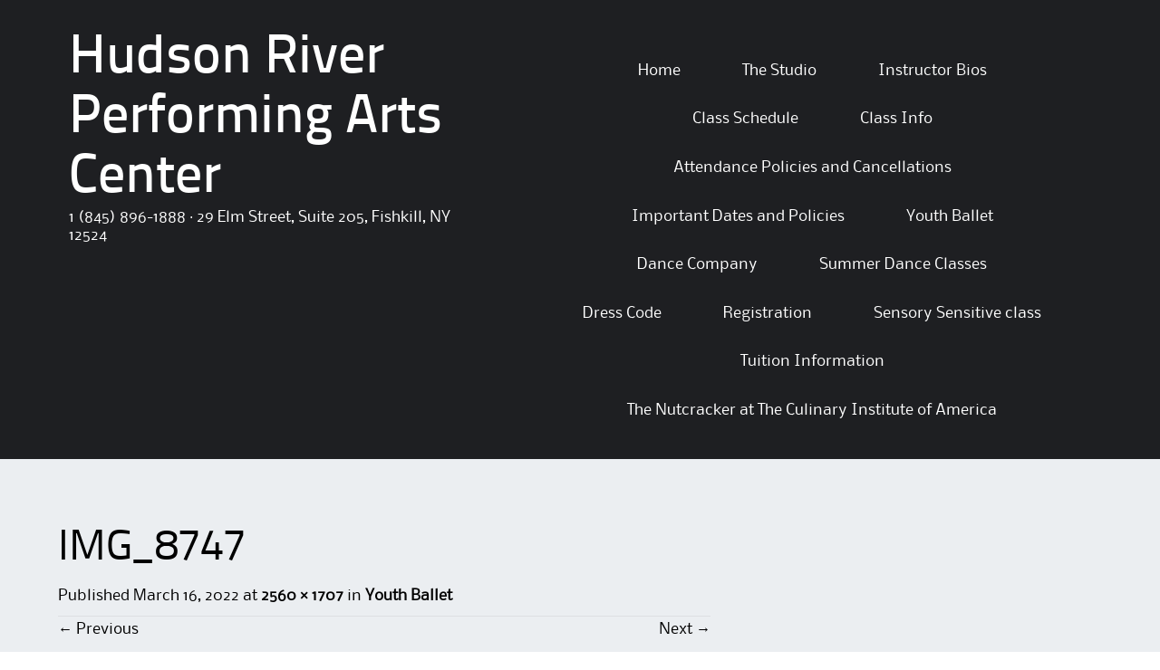

--- FILE ---
content_type: text/html; charset=UTF-8
request_url: https://www.hudsonriverperformingarts.com/youth-ballet/img_8747/
body_size: 41007
content:
<!DOCTYPE html>
<html lang="en-US">
<head>
<meta charset="UTF-8">
<meta name="viewport" content="width=device-width">
<link rel="profile" href="http://gmpg.org/xfn/11">
<link rel="pingback" href="https://www.hudsonriverperformingarts.com/xmlrpc.php">
<!--[if lt IE 9]>
<script src="https://www.hudsonriverperformingarts.com/wp-content/themes/alexandria/js/html5shiv.js"></script>
<![endif]-->
<meta name='robots' content='index, follow, max-image-preview:large, max-snippet:-1, max-video-preview:-1' />

	<!-- This site is optimized with the Yoast SEO plugin v26.7 - https://yoast.com/wordpress/plugins/seo/ -->
	<title>IMG_8747 - Hudson River Performing Arts Center</title>
	<link rel="canonical" href="https://www.hudsonriverperformingarts.com/youth-ballet/img_8747/" />
	<meta property="og:locale" content="en_US" />
	<meta property="og:type" content="article" />
	<meta property="og:title" content="IMG_8747 - Hudson River Performing Arts Center" />
	<meta property="og:url" content="https://www.hudsonriverperformingarts.com/youth-ballet/img_8747/" />
	<meta property="og:site_name" content="Hudson River Performing Arts Center" />
	<meta property="article:publisher" content="https://www.facebook.com/Hudsonriverperformingarts" />
	<meta property="article:modified_time" content="2022-03-16T13:32:02+00:00" />
	<meta property="og:image" content="https://www.hudsonriverperformingarts.com/youth-ballet/img_8747" />
	<meta property="og:image:width" content="2560" />
	<meta property="og:image:height" content="1707" />
	<meta property="og:image:type" content="image/jpeg" />
	<script type="application/ld+json" class="yoast-schema-graph">{"@context":"https://schema.org","@graph":[{"@type":"WebPage","@id":"https://www.hudsonriverperformingarts.com/youth-ballet/img_8747/","url":"https://www.hudsonriverperformingarts.com/youth-ballet/img_8747/","name":"IMG_8747 - Hudson River Performing Arts Center","isPartOf":{"@id":"https://www.hudsonriverperformingarts.com/#website"},"primaryImageOfPage":{"@id":"https://www.hudsonriverperformingarts.com/youth-ballet/img_8747/#primaryimage"},"image":{"@id":"https://www.hudsonriverperformingarts.com/youth-ballet/img_8747/#primaryimage"},"thumbnailUrl":"https://www.hudsonriverperformingarts.com/wp-content/uploads/2022/03/IMG_8747-scaled.jpeg","datePublished":"2022-03-16T13:27:40+00:00","dateModified":"2022-03-16T13:32:02+00:00","breadcrumb":{"@id":"https://www.hudsonriverperformingarts.com/youth-ballet/img_8747/#breadcrumb"},"inLanguage":"en-US","potentialAction":[{"@type":"ReadAction","target":["https://www.hudsonriverperformingarts.com/youth-ballet/img_8747/"]}]},{"@type":"ImageObject","inLanguage":"en-US","@id":"https://www.hudsonriverperformingarts.com/youth-ballet/img_8747/#primaryimage","url":"https://www.hudsonriverperformingarts.com/wp-content/uploads/2022/03/IMG_8747-scaled.jpeg","contentUrl":"https://www.hudsonriverperformingarts.com/wp-content/uploads/2022/03/IMG_8747-scaled.jpeg","width":2560,"height":1707},{"@type":"BreadcrumbList","@id":"https://www.hudsonriverperformingarts.com/youth-ballet/img_8747/#breadcrumb","itemListElement":[{"@type":"ListItem","position":1,"name":"Youth Ballet","item":"https://www.hudsonriverperformingarts.com/youth-ballet/"},{"@type":"ListItem","position":2,"name":"IMG_8747"}]},{"@type":"WebSite","@id":"https://www.hudsonriverperformingarts.com/#website","url":"https://www.hudsonriverperformingarts.com/","name":"Hudson River Performing Arts Center","description":"1 (845) 896-1888 · 29 Elm Street, Suite 205, Fishkill, NY 12524","publisher":{"@id":"https://www.hudsonriverperformingarts.com/#organization"},"potentialAction":[{"@type":"SearchAction","target":{"@type":"EntryPoint","urlTemplate":"https://www.hudsonriverperformingarts.com/?s={search_term_string}"},"query-input":{"@type":"PropertyValueSpecification","valueRequired":true,"valueName":"search_term_string"}}],"inLanguage":"en-US"},{"@type":"Organization","@id":"https://www.hudsonriverperformingarts.com/#organization","name":"Hudson River Performing Arts Center","url":"https://www.hudsonriverperformingarts.com/","logo":{"@type":"ImageObject","inLanguage":"en-US","@id":"https://www.hudsonriverperformingarts.com/#/schema/logo/image/","url":"https://www.hudsonriverperformingarts.com/wp-content/uploads/2024/10/hrpac-canva-logo.png","contentUrl":"https://www.hudsonriverperformingarts.com/wp-content/uploads/2024/10/hrpac-canva-logo.png","width":1563,"height":1563,"caption":"Hudson River Performing Arts Center"},"image":{"@id":"https://www.hudsonriverperformingarts.com/#/schema/logo/image/"},"sameAs":["https://www.facebook.com/Hudsonriverperformingarts"]}]}</script>
	<!-- / Yoast SEO plugin. -->


<link rel="alternate" type="application/rss+xml" title="Hudson River Performing Arts Center &raquo; Feed" href="https://www.hudsonriverperformingarts.com/feed/" />
<link rel="alternate" type="application/rss+xml" title="Hudson River Performing Arts Center &raquo; Comments Feed" href="https://www.hudsonriverperformingarts.com/comments/feed/" />
<link rel="alternate" title="oEmbed (JSON)" type="application/json+oembed" href="https://www.hudsonriverperformingarts.com/wp-json/oembed/1.0/embed?url=https%3A%2F%2Fwww.hudsonriverperformingarts.com%2Fyouth-ballet%2Fimg_8747%2F%23main" />
<link rel="alternate" title="oEmbed (XML)" type="text/xml+oembed" href="https://www.hudsonriverperformingarts.com/wp-json/oembed/1.0/embed?url=https%3A%2F%2Fwww.hudsonriverperformingarts.com%2Fyouth-ballet%2Fimg_8747%2F%23main&#038;format=xml" />
<style id='wp-img-auto-sizes-contain-inline-css' type='text/css'>
img:is([sizes=auto i],[sizes^="auto," i]){contain-intrinsic-size:3000px 1500px}
/*# sourceURL=wp-img-auto-sizes-contain-inline-css */
</style>
<style id='wp-emoji-styles-inline-css' type='text/css'>

	img.wp-smiley, img.emoji {
		display: inline !important;
		border: none !important;
		box-shadow: none !important;
		height: 1em !important;
		width: 1em !important;
		margin: 0 0.07em !important;
		vertical-align: -0.1em !important;
		background: none !important;
		padding: 0 !important;
	}
/*# sourceURL=wp-emoji-styles-inline-css */
</style>
<style id='wp-block-library-inline-css' type='text/css'>
:root{--wp-block-synced-color:#7a00df;--wp-block-synced-color--rgb:122,0,223;--wp-bound-block-color:var(--wp-block-synced-color);--wp-editor-canvas-background:#ddd;--wp-admin-theme-color:#007cba;--wp-admin-theme-color--rgb:0,124,186;--wp-admin-theme-color-darker-10:#006ba1;--wp-admin-theme-color-darker-10--rgb:0,107,160.5;--wp-admin-theme-color-darker-20:#005a87;--wp-admin-theme-color-darker-20--rgb:0,90,135;--wp-admin-border-width-focus:2px}@media (min-resolution:192dpi){:root{--wp-admin-border-width-focus:1.5px}}.wp-element-button{cursor:pointer}:root .has-very-light-gray-background-color{background-color:#eee}:root .has-very-dark-gray-background-color{background-color:#313131}:root .has-very-light-gray-color{color:#eee}:root .has-very-dark-gray-color{color:#313131}:root .has-vivid-green-cyan-to-vivid-cyan-blue-gradient-background{background:linear-gradient(135deg,#00d084,#0693e3)}:root .has-purple-crush-gradient-background{background:linear-gradient(135deg,#34e2e4,#4721fb 50%,#ab1dfe)}:root .has-hazy-dawn-gradient-background{background:linear-gradient(135deg,#faaca8,#dad0ec)}:root .has-subdued-olive-gradient-background{background:linear-gradient(135deg,#fafae1,#67a671)}:root .has-atomic-cream-gradient-background{background:linear-gradient(135deg,#fdd79a,#004a59)}:root .has-nightshade-gradient-background{background:linear-gradient(135deg,#330968,#31cdcf)}:root .has-midnight-gradient-background{background:linear-gradient(135deg,#020381,#2874fc)}:root{--wp--preset--font-size--normal:16px;--wp--preset--font-size--huge:42px}.has-regular-font-size{font-size:1em}.has-larger-font-size{font-size:2.625em}.has-normal-font-size{font-size:var(--wp--preset--font-size--normal)}.has-huge-font-size{font-size:var(--wp--preset--font-size--huge)}.has-text-align-center{text-align:center}.has-text-align-left{text-align:left}.has-text-align-right{text-align:right}.has-fit-text{white-space:nowrap!important}#end-resizable-editor-section{display:none}.aligncenter{clear:both}.items-justified-left{justify-content:flex-start}.items-justified-center{justify-content:center}.items-justified-right{justify-content:flex-end}.items-justified-space-between{justify-content:space-between}.screen-reader-text{border:0;clip-path:inset(50%);height:1px;margin:-1px;overflow:hidden;padding:0;position:absolute;width:1px;word-wrap:normal!important}.screen-reader-text:focus{background-color:#ddd;clip-path:none;color:#444;display:block;font-size:1em;height:auto;left:5px;line-height:normal;padding:15px 23px 14px;text-decoration:none;top:5px;width:auto;z-index:100000}html :where(.has-border-color){border-style:solid}html :where([style*=border-top-color]){border-top-style:solid}html :where([style*=border-right-color]){border-right-style:solid}html :where([style*=border-bottom-color]){border-bottom-style:solid}html :where([style*=border-left-color]){border-left-style:solid}html :where([style*=border-width]){border-style:solid}html :where([style*=border-top-width]){border-top-style:solid}html :where([style*=border-right-width]){border-right-style:solid}html :where([style*=border-bottom-width]){border-bottom-style:solid}html :where([style*=border-left-width]){border-left-style:solid}html :where(img[class*=wp-image-]){height:auto;max-width:100%}:where(figure){margin:0 0 1em}html :where(.is-position-sticky){--wp-admin--admin-bar--position-offset:var(--wp-admin--admin-bar--height,0px)}@media screen and (max-width:600px){html :where(.is-position-sticky){--wp-admin--admin-bar--position-offset:0px}}

/*# sourceURL=wp-block-library-inline-css */
</style><style id='global-styles-inline-css' type='text/css'>
:root{--wp--preset--aspect-ratio--square: 1;--wp--preset--aspect-ratio--4-3: 4/3;--wp--preset--aspect-ratio--3-4: 3/4;--wp--preset--aspect-ratio--3-2: 3/2;--wp--preset--aspect-ratio--2-3: 2/3;--wp--preset--aspect-ratio--16-9: 16/9;--wp--preset--aspect-ratio--9-16: 9/16;--wp--preset--color--black: #000000;--wp--preset--color--cyan-bluish-gray: #abb8c3;--wp--preset--color--white: #ffffff;--wp--preset--color--pale-pink: #f78da7;--wp--preset--color--vivid-red: #cf2e2e;--wp--preset--color--luminous-vivid-orange: #ff6900;--wp--preset--color--luminous-vivid-amber: #fcb900;--wp--preset--color--light-green-cyan: #7bdcb5;--wp--preset--color--vivid-green-cyan: #00d084;--wp--preset--color--pale-cyan-blue: #8ed1fc;--wp--preset--color--vivid-cyan-blue: #0693e3;--wp--preset--color--vivid-purple: #9b51e0;--wp--preset--gradient--vivid-cyan-blue-to-vivid-purple: linear-gradient(135deg,rgb(6,147,227) 0%,rgb(155,81,224) 100%);--wp--preset--gradient--light-green-cyan-to-vivid-green-cyan: linear-gradient(135deg,rgb(122,220,180) 0%,rgb(0,208,130) 100%);--wp--preset--gradient--luminous-vivid-amber-to-luminous-vivid-orange: linear-gradient(135deg,rgb(252,185,0) 0%,rgb(255,105,0) 100%);--wp--preset--gradient--luminous-vivid-orange-to-vivid-red: linear-gradient(135deg,rgb(255,105,0) 0%,rgb(207,46,46) 100%);--wp--preset--gradient--very-light-gray-to-cyan-bluish-gray: linear-gradient(135deg,rgb(238,238,238) 0%,rgb(169,184,195) 100%);--wp--preset--gradient--cool-to-warm-spectrum: linear-gradient(135deg,rgb(74,234,220) 0%,rgb(151,120,209) 20%,rgb(207,42,186) 40%,rgb(238,44,130) 60%,rgb(251,105,98) 80%,rgb(254,248,76) 100%);--wp--preset--gradient--blush-light-purple: linear-gradient(135deg,rgb(255,206,236) 0%,rgb(152,150,240) 100%);--wp--preset--gradient--blush-bordeaux: linear-gradient(135deg,rgb(254,205,165) 0%,rgb(254,45,45) 50%,rgb(107,0,62) 100%);--wp--preset--gradient--luminous-dusk: linear-gradient(135deg,rgb(255,203,112) 0%,rgb(199,81,192) 50%,rgb(65,88,208) 100%);--wp--preset--gradient--pale-ocean: linear-gradient(135deg,rgb(255,245,203) 0%,rgb(182,227,212) 50%,rgb(51,167,181) 100%);--wp--preset--gradient--electric-grass: linear-gradient(135deg,rgb(202,248,128) 0%,rgb(113,206,126) 100%);--wp--preset--gradient--midnight: linear-gradient(135deg,rgb(2,3,129) 0%,rgb(40,116,252) 100%);--wp--preset--font-size--small: 13px;--wp--preset--font-size--medium: 20px;--wp--preset--font-size--large: 36px;--wp--preset--font-size--x-large: 42px;--wp--preset--spacing--20: 0.44rem;--wp--preset--spacing--30: 0.67rem;--wp--preset--spacing--40: 1rem;--wp--preset--spacing--50: 1.5rem;--wp--preset--spacing--60: 2.25rem;--wp--preset--spacing--70: 3.38rem;--wp--preset--spacing--80: 5.06rem;--wp--preset--shadow--natural: 6px 6px 9px rgba(0, 0, 0, 0.2);--wp--preset--shadow--deep: 12px 12px 50px rgba(0, 0, 0, 0.4);--wp--preset--shadow--sharp: 6px 6px 0px rgba(0, 0, 0, 0.2);--wp--preset--shadow--outlined: 6px 6px 0px -3px rgb(255, 255, 255), 6px 6px rgb(0, 0, 0);--wp--preset--shadow--crisp: 6px 6px 0px rgb(0, 0, 0);}:where(.is-layout-flex){gap: 0.5em;}:where(.is-layout-grid){gap: 0.5em;}body .is-layout-flex{display: flex;}.is-layout-flex{flex-wrap: wrap;align-items: center;}.is-layout-flex > :is(*, div){margin: 0;}body .is-layout-grid{display: grid;}.is-layout-grid > :is(*, div){margin: 0;}:where(.wp-block-columns.is-layout-flex){gap: 2em;}:where(.wp-block-columns.is-layout-grid){gap: 2em;}:where(.wp-block-post-template.is-layout-flex){gap: 1.25em;}:where(.wp-block-post-template.is-layout-grid){gap: 1.25em;}.has-black-color{color: var(--wp--preset--color--black) !important;}.has-cyan-bluish-gray-color{color: var(--wp--preset--color--cyan-bluish-gray) !important;}.has-white-color{color: var(--wp--preset--color--white) !important;}.has-pale-pink-color{color: var(--wp--preset--color--pale-pink) !important;}.has-vivid-red-color{color: var(--wp--preset--color--vivid-red) !important;}.has-luminous-vivid-orange-color{color: var(--wp--preset--color--luminous-vivid-orange) !important;}.has-luminous-vivid-amber-color{color: var(--wp--preset--color--luminous-vivid-amber) !important;}.has-light-green-cyan-color{color: var(--wp--preset--color--light-green-cyan) !important;}.has-vivid-green-cyan-color{color: var(--wp--preset--color--vivid-green-cyan) !important;}.has-pale-cyan-blue-color{color: var(--wp--preset--color--pale-cyan-blue) !important;}.has-vivid-cyan-blue-color{color: var(--wp--preset--color--vivid-cyan-blue) !important;}.has-vivid-purple-color{color: var(--wp--preset--color--vivid-purple) !important;}.has-black-background-color{background-color: var(--wp--preset--color--black) !important;}.has-cyan-bluish-gray-background-color{background-color: var(--wp--preset--color--cyan-bluish-gray) !important;}.has-white-background-color{background-color: var(--wp--preset--color--white) !important;}.has-pale-pink-background-color{background-color: var(--wp--preset--color--pale-pink) !important;}.has-vivid-red-background-color{background-color: var(--wp--preset--color--vivid-red) !important;}.has-luminous-vivid-orange-background-color{background-color: var(--wp--preset--color--luminous-vivid-orange) !important;}.has-luminous-vivid-amber-background-color{background-color: var(--wp--preset--color--luminous-vivid-amber) !important;}.has-light-green-cyan-background-color{background-color: var(--wp--preset--color--light-green-cyan) !important;}.has-vivid-green-cyan-background-color{background-color: var(--wp--preset--color--vivid-green-cyan) !important;}.has-pale-cyan-blue-background-color{background-color: var(--wp--preset--color--pale-cyan-blue) !important;}.has-vivid-cyan-blue-background-color{background-color: var(--wp--preset--color--vivid-cyan-blue) !important;}.has-vivid-purple-background-color{background-color: var(--wp--preset--color--vivid-purple) !important;}.has-black-border-color{border-color: var(--wp--preset--color--black) !important;}.has-cyan-bluish-gray-border-color{border-color: var(--wp--preset--color--cyan-bluish-gray) !important;}.has-white-border-color{border-color: var(--wp--preset--color--white) !important;}.has-pale-pink-border-color{border-color: var(--wp--preset--color--pale-pink) !important;}.has-vivid-red-border-color{border-color: var(--wp--preset--color--vivid-red) !important;}.has-luminous-vivid-orange-border-color{border-color: var(--wp--preset--color--luminous-vivid-orange) !important;}.has-luminous-vivid-amber-border-color{border-color: var(--wp--preset--color--luminous-vivid-amber) !important;}.has-light-green-cyan-border-color{border-color: var(--wp--preset--color--light-green-cyan) !important;}.has-vivid-green-cyan-border-color{border-color: var(--wp--preset--color--vivid-green-cyan) !important;}.has-pale-cyan-blue-border-color{border-color: var(--wp--preset--color--pale-cyan-blue) !important;}.has-vivid-cyan-blue-border-color{border-color: var(--wp--preset--color--vivid-cyan-blue) !important;}.has-vivid-purple-border-color{border-color: var(--wp--preset--color--vivid-purple) !important;}.has-vivid-cyan-blue-to-vivid-purple-gradient-background{background: var(--wp--preset--gradient--vivid-cyan-blue-to-vivid-purple) !important;}.has-light-green-cyan-to-vivid-green-cyan-gradient-background{background: var(--wp--preset--gradient--light-green-cyan-to-vivid-green-cyan) !important;}.has-luminous-vivid-amber-to-luminous-vivid-orange-gradient-background{background: var(--wp--preset--gradient--luminous-vivid-amber-to-luminous-vivid-orange) !important;}.has-luminous-vivid-orange-to-vivid-red-gradient-background{background: var(--wp--preset--gradient--luminous-vivid-orange-to-vivid-red) !important;}.has-very-light-gray-to-cyan-bluish-gray-gradient-background{background: var(--wp--preset--gradient--very-light-gray-to-cyan-bluish-gray) !important;}.has-cool-to-warm-spectrum-gradient-background{background: var(--wp--preset--gradient--cool-to-warm-spectrum) !important;}.has-blush-light-purple-gradient-background{background: var(--wp--preset--gradient--blush-light-purple) !important;}.has-blush-bordeaux-gradient-background{background: var(--wp--preset--gradient--blush-bordeaux) !important;}.has-luminous-dusk-gradient-background{background: var(--wp--preset--gradient--luminous-dusk) !important;}.has-pale-ocean-gradient-background{background: var(--wp--preset--gradient--pale-ocean) !important;}.has-electric-grass-gradient-background{background: var(--wp--preset--gradient--electric-grass) !important;}.has-midnight-gradient-background{background: var(--wp--preset--gradient--midnight) !important;}.has-small-font-size{font-size: var(--wp--preset--font-size--small) !important;}.has-medium-font-size{font-size: var(--wp--preset--font-size--medium) !important;}.has-large-font-size{font-size: var(--wp--preset--font-size--large) !important;}.has-x-large-font-size{font-size: var(--wp--preset--font-size--x-large) !important;}
/*# sourceURL=global-styles-inline-css */
</style>

<style id='classic-theme-styles-inline-css' type='text/css'>
/*! This file is auto-generated */
.wp-block-button__link{color:#fff;background-color:#32373c;border-radius:9999px;box-shadow:none;text-decoration:none;padding:calc(.667em + 2px) calc(1.333em + 2px);font-size:1.125em}.wp-block-file__button{background:#32373c;color:#fff;text-decoration:none}
/*# sourceURL=/wp-includes/css/classic-themes.min.css */
</style>
<link rel='stylesheet' id='awsm-ead-public-css' href='https://www.hudsonriverperformingarts.com/wp-content/plugins/embed-any-document/css/embed-public.min.css?ver=2.7.12' type='text/css' media='all' />
<link rel='stylesheet' id='alexandria-style-css' href='https://www.hudsonriverperformingarts.com/wp-content/themes/alexandria/style.css?ver=6.9' type='text/css' media='all' />
<link rel='stylesheet' id='alexandria-skin-style-css' href='https://www.hudsonriverperformingarts.com/wp-content/themes/alexandria/skins/radi.css?ver=6.9' type='text/css' media='all' />
<link rel='stylesheet' id='fancybox-css' href='https://www.hudsonriverperformingarts.com/wp-content/plugins/easy-fancybox/fancybox/1.5.4/jquery.fancybox.min.css?ver=6.9' type='text/css' media='screen' />
<style id='fancybox-inline-css' type='text/css'>
#fancybox-outer{background:#ffffff}#fancybox-content{background:#ffffff;border-color:#ffffff;color:#000000;}#fancybox-title,#fancybox-title-float-main{color:#fff}
/*# sourceURL=fancybox-inline-css */
</style>
<script type="text/javascript" src="https://www.hudsonriverperformingarts.com/wp-includes/js/jquery/jquery.min.js?ver=3.7.1" id="jquery-core-js"></script>
<script type="text/javascript" src="https://www.hudsonriverperformingarts.com/wp-includes/js/jquery/jquery-migrate.min.js?ver=3.4.1" id="jquery-migrate-js"></script>
<script type="text/javascript" src="https://www.hudsonriverperformingarts.com/wp-content/themes/alexandria/js/tinynav.min.js?ver=6.9" id="alexandria-tinynav-js"></script>
<script type="text/javascript" src="https://www.hudsonriverperformingarts.com/wp-content/themes/alexandria/js/keyboard-image-navigation.js?ver=20120202" id="alexandria-keyboard-image-navigation-js"></script>
<link rel="https://api.w.org/" href="https://www.hudsonriverperformingarts.com/wp-json/" /><link rel="alternate" title="JSON" type="application/json" href="https://www.hudsonriverperformingarts.com/wp-json/wp/v2/media/1478" /><link rel="EditURI" type="application/rsd+xml" title="RSD" href="https://www.hudsonriverperformingarts.com/xmlrpc.php?rsd" />
<meta name="generator" content="WordPress 6.9" />
<link rel='shortlink' href='https://www.hudsonriverperformingarts.com/?p=1478' />
<style type="text/css" id="custom-background-css">
body.custom-background { background-image: url("https://www.hudsonriverperformingarts.com/wp-content/themes/alexandria/skins/images/radi/page_bg.png"); background-position: left top; background-size: auto; background-repeat: repeat; background-attachment: scroll; }
</style>
	</head>

<body class="attachment wp-singular attachment-template-default attachmentid-1478 attachment-jpeg custom-background wp-theme-alexandria">
<div id="wrapper-one">
<div id="wrapper-two">
<div id="wrapper-three">
<div id="page" class="hfeed site">
	    <div class="header-social">
        
       <div class="responsive-container">
            
            
       </div>
        
    </div> 
       
	<header id="masthead" class="site-header" role="banner">
    
    	<div class="responsive-container">
        
                
        	<div class="site-header-half-width-logo">
    
                <div class="site-branding">
                                            <h1 class="site-title"><a href="https://www.hudsonriverperformingarts.com/" title="Hudson River Performing Arts Center" rel="home">Hudson River Performing Arts Center</a></h1>
                        <h2 class="site-description">1 (845) 896-1888 · 29 Elm Street, Suite 205, Fishkill, NY 12524</h2>
                                        
                </div>
                
            </div>
            
            <div class="site-header-half-width-nav">
    
                <nav id="site-navigation" class="main-navigation" role="navigation">
                    <div class="screen-reader-text skip-link"><a href="#content" title="Skip to content">Skip to content</a></div>
        
                    <div class="menu-default-container"><ul id="main-nav" class="menu"><li id="menu-item-62" class="menu-item menu-item-type-post_type menu-item-object-page menu-item-home menu-item-62"><a href="https://www.hudsonriverperformingarts.com/">Home</a></li>
<li id="menu-item-47" class="menu-item menu-item-type-post_type menu-item-object-page menu-item-47"><a href="https://www.hudsonriverperformingarts.com/the-studio/">The Studio</a></li>
<li id="menu-item-46" class="menu-item menu-item-type-post_type menu-item-object-page menu-item-46"><a href="https://www.hudsonriverperformingarts.com/instructor-bios/">Instructor Bios</a></li>
<li id="menu-item-45" class="menu-item menu-item-type-post_type menu-item-object-page menu-item-45"><a href="https://www.hudsonriverperformingarts.com/class-schedule/">Class Schedule</a></li>
<li id="menu-item-44" class="menu-item menu-item-type-post_type menu-item-object-page menu-item-44"><a href="https://www.hudsonriverperformingarts.com/class-description/">Class Info</a></li>
<li id="menu-item-40" class="menu-item menu-item-type-post_type menu-item-object-page menu-item-40"><a href="https://www.hudsonriverperformingarts.com/attendance-cancellations/">Attendance Policies and Cancellations</a></li>
<li id="menu-item-167" class="menu-item menu-item-type-post_type menu-item-object-page menu-item-167"><a href="https://www.hudsonriverperformingarts.com/important-date-policies/">Important Dates and Policies</a></li>
<li id="menu-item-42" class="menu-item menu-item-type-post_type menu-item-object-page menu-item-42"><a href="https://www.hudsonriverperformingarts.com/youth-ballet/">Youth Ballet</a></li>
<li id="menu-item-41" class="menu-item menu-item-type-post_type menu-item-object-page menu-item-41"><a href="https://www.hudsonriverperformingarts.com/dance-company/">Dance Company</a></li>
<li id="menu-item-39" class="menu-item menu-item-type-post_type menu-item-object-page menu-item-39"><a href="https://www.hudsonriverperformingarts.com/summer-camp/">Summer Dance Classes</a></li>
<li id="menu-item-783" class="menu-item menu-item-type-post_type menu-item-object-page menu-item-783"><a href="https://www.hudsonriverperformingarts.com/dress-code/">Dress Code</a></li>
<li id="menu-item-815" class="menu-item menu-item-type-post_type menu-item-object-page menu-item-815"><a href="https://www.hudsonriverperformingarts.com/registration/">Registration</a></li>
<li id="menu-item-844" class="menu-item menu-item-type-post_type menu-item-object-page menu-item-844"><a href="https://www.hudsonriverperformingarts.com/dance-ability/">Sensory Sensitive class</a></li>
<li id="menu-item-823" class="menu-item menu-item-type-post_type menu-item-object-page menu-item-823"><a href="https://www.hudsonriverperformingarts.com/tuition-information/">Tuition Information</a></li>
<li id="menu-item-1587" class="menu-item menu-item-type-post_type menu-item-object-page menu-item-1587"><a href="https://www.hudsonriverperformingarts.com/nutcracker/">The Nutcracker at The Culinary Institute of  America</a></li>
</ul></div>                </nav><!-- #site-navigation -->
                
            </div>                
            
                    
    	</div><!-- #Responsive-Container -->            
            
	</header><!-- #masthead -->
    
	
	<div id="main" class="site-main">
    
    	<div class="responsive-container">    
        
    		<div class="content-container">         

	<div id="primary" class="content-area image-attachment">
		<div id="content" class="site-content" role="main">

		
			<article id="post-1478" class="post-1478 attachment type-attachment status-inherit hentry">
				<header class="entry-header">
					<h1 class="entry-title">IMG_8747</h1>
					<div class="entry-meta">
						Published <span class="entry-date"><time class="entry-date" datetime="2022-03-16T09:27:40-04:00">March 16, 2022</time></span> at <a href="https://www.hudsonriverperformingarts.com/wp-content/uploads/2022/03/IMG_8747-scaled.jpeg" title="Link to full-size image">2560 &times; 1707</a> in <a href="https://www.hudsonriverperformingarts.com/youth-ballet/" title="Return to Youth Ballet" rel="gallery">Youth Ballet</a>					</div><!-- .entry-meta -->

					<nav role="navigation" id="image-navigation" class="image-navigation">
						<div class="nav-previous"><a href='https://www.hudsonriverperformingarts.com/youth-ballet/img_8720/#main'><span class="meta-nav">&larr;</span> Previous</a></div>
						<div class="nav-next"><a href='https://www.hudsonriverperformingarts.com/youth-ballet/img_8762/#main'>Next <span class="meta-nav">&rarr;</span></a></div>
					</nav><!-- #image-navigation -->
				</header><!-- .entry-header -->

				<div class="entry-content">
					<div class="entry-attachment">
						<div class="attachment">
							<a href="https://www.hudsonriverperformingarts.com/youth-ballet/ballet1/#main" title="IMG_8747" rel="attachment"><img width="1200" height="800" src="https://www.hudsonriverperformingarts.com/wp-content/uploads/2022/03/IMG_8747-scaled.jpeg" class="attachment-1200x1200 size-1200x1200" alt="" decoding="async" fetchpriority="high" srcset="https://www.hudsonriverperformingarts.com/wp-content/uploads/2022/03/IMG_8747-scaled.jpeg 2560w, https://www.hudsonriverperformingarts.com/wp-content/uploads/2022/03/IMG_8747-300x200.jpeg 300w, https://www.hudsonriverperformingarts.com/wp-content/uploads/2022/03/IMG_8747-1024x683.jpeg 1024w, https://www.hudsonriverperformingarts.com/wp-content/uploads/2022/03/IMG_8747-768x512.jpeg 768w, https://www.hudsonriverperformingarts.com/wp-content/uploads/2022/03/IMG_8747-1536x1024.jpeg 1536w, https://www.hudsonriverperformingarts.com/wp-content/uploads/2022/03/IMG_8747-2048x1365.jpeg 2048w, https://www.hudsonriverperformingarts.com/wp-content/uploads/2022/03/IMG_8747-450x300.jpeg 450w" sizes="(max-width: 1200px) 100vw, 1200px" /></a>						</div><!-- .attachment -->

											</div><!-- .entry-attachment -->

									</div><!-- .entry-content -->

				<footer class="entry-meta">
					Both comments and trackbacks are currently closed.				</footer><!-- .entry-meta -->
			</article><!-- #post-## -->

			
		
		</div><!-- #content -->
	</div><!-- #primary -->


    		</div><!-- .content-container -->
        
    	</div><!-- .Responsive-Container -->
        
	</div><!-- #main -->
    
    <div class="footer-social">
    
    	<div class="responsive-container">
        
                                    <ul class="footer-social-icons">
                                    
                                                                                
                                                                                <li><a href="https://www.facebook.com/hudsonriverperformingarts/" target="_blank"><img src="https://www.hudsonriverperformingarts.com/wp-content/themes/alexandria/images/facebook.png" alt="Facebook" /></a></li>
                                                                                                                  
    
                                            
                                            
                                            
                                            
                                        
                                                                        
                                    </ul>         
        
        </div><!-- .Responsive-Container -->
    
    </div><!-- .footer-social-icons -->

	<!-- Footer Starts Here -->
		<footer id="colophon" class="site-footer" role="contentinfo">
    
    	<div class="responsive-container">
            	
            <div class="site-info">
            
            
                                <h3><a href="https://www.hudsonriverperformingarts.com/">Hudson River Performing Arts Center</a></h3>
                <p>&copy; All rights reserved.</p>
                                <p>Powered by <a href="http://wordpress.org/" title="A Semantic Personal Publishing Platform" rel="generator">WordPress</a></p>
                <div class="footer-search"><form role="search" method="get" class="search-form" action="https://www.hudsonriverperformingarts.com/">
	<label>
		<span class="screen-reader-text">Search for:</span>
		<input type="search" class="search-field" placeholder="Search &hellip;" value="" name="s" title="Search for:">
	</label>
	<input type="submit" class="search-submit" value="Search">
</form>
</div>

                
            </div><!-- .site-info -->
            
            <div class="footer-widget-two">
            	            </div>
            
            
            <div class="footer-widget-two">
            	<aside id="text-2" class="widget widget_text"><h1 class="widget-title">Private Lessons</h1>			<div class="textwidget">Privates for dance, theater, voice and guitar are available upon request.</div>
		</aside>            
            </div>            
            
    	</div><!-- #Responsive-Container -->
                    
	</footer><!-- #colophon -->    <!-- Footer ends Here -->
    
</div><!-- #page -->
</div><!-- #wrapper-one -->
</div><!-- #wrapper-two -->
</div><!-- #wrapper-three -->

<script type="speculationrules">
{"prefetch":[{"source":"document","where":{"and":[{"href_matches":"/*"},{"not":{"href_matches":["/wp-*.php","/wp-admin/*","/wp-content/uploads/*","/wp-content/*","/wp-content/plugins/*","/wp-content/themes/alexandria/*","/*\\?(.+)"]}},{"not":{"selector_matches":"a[rel~=\"nofollow\"]"}},{"not":{"selector_matches":".no-prefetch, .no-prefetch a"}}]},"eagerness":"conservative"}]}
</script>
<script type="text/javascript" src="https://www.hudsonriverperformingarts.com/wp-content/plugins/embed-any-document/js/pdfobject.min.js?ver=2.7.12" id="awsm-ead-pdf-object-js"></script>
<script type="text/javascript" id="awsm-ead-public-js-extra">
/* <![CDATA[ */
var eadPublic = [];
//# sourceURL=awsm-ead-public-js-extra
/* ]]> */
</script>
<script type="text/javascript" src="https://www.hudsonriverperformingarts.com/wp-content/plugins/embed-any-document/js/embed-public.min.js?ver=2.7.12" id="awsm-ead-public-js"></script>
<script type="text/javascript" id="alexandria-general-js-extra">
/* <![CDATA[ */
var alexandria_tinynav_header = {"header":"Menu"};
//# sourceURL=alexandria-general-js-extra
/* ]]> */
</script>
<script type="text/javascript" src="https://www.hudsonriverperformingarts.com/wp-content/themes/alexandria/js/general.js?ver=6.9" id="alexandria-general-js"></script>
<script type="text/javascript" src="https://www.hudsonriverperformingarts.com/wp-content/themes/alexandria/js/skip-link-focus-fix.js?ver=20130115" id="alexandria-skip-link-focus-fix-js"></script>
<script type="text/javascript" src="https://www.hudsonriverperformingarts.com/wp-content/plugins/easy-fancybox/vendor/purify.min.js?ver=6.9" id="fancybox-purify-js"></script>
<script type="text/javascript" id="jquery-fancybox-js-extra">
/* <![CDATA[ */
var efb_i18n = {"close":"Close","next":"Next","prev":"Previous","startSlideshow":"Start slideshow","toggleSize":"Toggle size"};
//# sourceURL=jquery-fancybox-js-extra
/* ]]> */
</script>
<script type="text/javascript" src="https://www.hudsonriverperformingarts.com/wp-content/plugins/easy-fancybox/fancybox/1.5.4/jquery.fancybox.min.js?ver=6.9" id="jquery-fancybox-js"></script>
<script type="text/javascript" id="jquery-fancybox-js-after">
/* <![CDATA[ */
var fb_timeout, fb_opts={'autoScale':true,'showCloseButton':true,'width':560,'height':340,'margin':20,'pixelRatio':'false','padding':10,'centerOnScroll':false,'enableEscapeButton':true,'speedIn':300,'speedOut':300,'overlayShow':true,'hideOnOverlayClick':true,'overlayColor':'#000','overlayOpacity':0.6,'minViewportWidth':320,'minVpHeight':320,'disableCoreLightbox':'true','enableBlockControls':'true','fancybox_openBlockControls':'true' };
if(typeof easy_fancybox_handler==='undefined'){
var easy_fancybox_handler=function(){
jQuery([".nolightbox","a.wp-block-file__button","a.pin-it-button","a[href*='pinterest.com\/pin\/create']","a[href*='facebook.com\/share']","a[href*='twitter.com\/share']"].join(',')).addClass('nofancybox');
jQuery('a.fancybox-close').on('click',function(e){e.preventDefault();jQuery.fancybox.close()});
/* IMG */
						var unlinkedImageBlocks=jQuery(".wp-block-image > img:not(.nofancybox,figure.nofancybox>img)");
						unlinkedImageBlocks.wrap(function() {
							var href = jQuery( this ).attr( "src" );
							return "<a href='" + href + "'></a>";
						});
var fb_IMG_select=jQuery('a[href*=".jpg" i]:not(.nofancybox,li.nofancybox>a,figure.nofancybox>a),area[href*=".jpg" i]:not(.nofancybox),a[href*=".png" i]:not(.nofancybox,li.nofancybox>a,figure.nofancybox>a),area[href*=".png" i]:not(.nofancybox),a[href*=".webp" i]:not(.nofancybox,li.nofancybox>a,figure.nofancybox>a),area[href*=".webp" i]:not(.nofancybox),a[href*=".jpeg" i]:not(.nofancybox,li.nofancybox>a,figure.nofancybox>a),area[href*=".jpeg" i]:not(.nofancybox)');
fb_IMG_select.addClass('fancybox image');
var fb_IMG_sections=jQuery('.gallery,.wp-block-gallery,.tiled-gallery,.wp-block-jetpack-tiled-gallery,.ngg-galleryoverview,.ngg-imagebrowser,.nextgen_pro_blog_gallery,.nextgen_pro_film,.nextgen_pro_horizontal_filmstrip,.ngg-pro-masonry-wrapper,.ngg-pro-mosaic-container,.nextgen_pro_sidescroll,.nextgen_pro_slideshow,.nextgen_pro_thumbnail_grid,.tiled-gallery');
fb_IMG_sections.each(function(){jQuery(this).find(fb_IMG_select).attr('rel','gallery-'+fb_IMG_sections.index(this));});
jQuery('a.fancybox,area.fancybox,.fancybox>a').each(function(){jQuery(this).fancybox(jQuery.extend(true,{},fb_opts,{'transition':'elastic','transitionIn':'elastic','transitionOut':'elastic','opacity':false,'hideOnContentClick':false,'titleShow':true,'titlePosition':'over','titleFromAlt':true,'showNavArrows':true,'enableKeyboardNav':true,'cyclic':false,'mouseWheel':'true','changeSpeed':250,'changeFade':300}))});
};};
jQuery(easy_fancybox_handler);jQuery(document).on('post-load',easy_fancybox_handler);

//# sourceURL=jquery-fancybox-js-after
/* ]]> */
</script>
<script type="text/javascript" src="https://www.hudsonriverperformingarts.com/wp-content/plugins/easy-fancybox/vendor/jquery.easing.min.js?ver=1.4.1" id="jquery-easing-js"></script>
<script type="text/javascript" src="https://www.hudsonriverperformingarts.com/wp-content/plugins/easy-fancybox/vendor/jquery.mousewheel.min.js?ver=3.1.13" id="jquery-mousewheel-js"></script>
<script id="wp-emoji-settings" type="application/json">
{"baseUrl":"https://s.w.org/images/core/emoji/17.0.2/72x72/","ext":".png","svgUrl":"https://s.w.org/images/core/emoji/17.0.2/svg/","svgExt":".svg","source":{"concatemoji":"https://www.hudsonriverperformingarts.com/wp-includes/js/wp-emoji-release.min.js?ver=6.9"}}
</script>
<script type="module">
/* <![CDATA[ */
/*! This file is auto-generated */
const a=JSON.parse(document.getElementById("wp-emoji-settings").textContent),o=(window._wpemojiSettings=a,"wpEmojiSettingsSupports"),s=["flag","emoji"];function i(e){try{var t={supportTests:e,timestamp:(new Date).valueOf()};sessionStorage.setItem(o,JSON.stringify(t))}catch(e){}}function c(e,t,n){e.clearRect(0,0,e.canvas.width,e.canvas.height),e.fillText(t,0,0);t=new Uint32Array(e.getImageData(0,0,e.canvas.width,e.canvas.height).data);e.clearRect(0,0,e.canvas.width,e.canvas.height),e.fillText(n,0,0);const a=new Uint32Array(e.getImageData(0,0,e.canvas.width,e.canvas.height).data);return t.every((e,t)=>e===a[t])}function p(e,t){e.clearRect(0,0,e.canvas.width,e.canvas.height),e.fillText(t,0,0);var n=e.getImageData(16,16,1,1);for(let e=0;e<n.data.length;e++)if(0!==n.data[e])return!1;return!0}function u(e,t,n,a){switch(t){case"flag":return n(e,"\ud83c\udff3\ufe0f\u200d\u26a7\ufe0f","\ud83c\udff3\ufe0f\u200b\u26a7\ufe0f")?!1:!n(e,"\ud83c\udde8\ud83c\uddf6","\ud83c\udde8\u200b\ud83c\uddf6")&&!n(e,"\ud83c\udff4\udb40\udc67\udb40\udc62\udb40\udc65\udb40\udc6e\udb40\udc67\udb40\udc7f","\ud83c\udff4\u200b\udb40\udc67\u200b\udb40\udc62\u200b\udb40\udc65\u200b\udb40\udc6e\u200b\udb40\udc67\u200b\udb40\udc7f");case"emoji":return!a(e,"\ud83e\u1fac8")}return!1}function f(e,t,n,a){let r;const o=(r="undefined"!=typeof WorkerGlobalScope&&self instanceof WorkerGlobalScope?new OffscreenCanvas(300,150):document.createElement("canvas")).getContext("2d",{willReadFrequently:!0}),s=(o.textBaseline="top",o.font="600 32px Arial",{});return e.forEach(e=>{s[e]=t(o,e,n,a)}),s}function r(e){var t=document.createElement("script");t.src=e,t.defer=!0,document.head.appendChild(t)}a.supports={everything:!0,everythingExceptFlag:!0},new Promise(t=>{let n=function(){try{var e=JSON.parse(sessionStorage.getItem(o));if("object"==typeof e&&"number"==typeof e.timestamp&&(new Date).valueOf()<e.timestamp+604800&&"object"==typeof e.supportTests)return e.supportTests}catch(e){}return null}();if(!n){if("undefined"!=typeof Worker&&"undefined"!=typeof OffscreenCanvas&&"undefined"!=typeof URL&&URL.createObjectURL&&"undefined"!=typeof Blob)try{var e="postMessage("+f.toString()+"("+[JSON.stringify(s),u.toString(),c.toString(),p.toString()].join(",")+"));",a=new Blob([e],{type:"text/javascript"});const r=new Worker(URL.createObjectURL(a),{name:"wpTestEmojiSupports"});return void(r.onmessage=e=>{i(n=e.data),r.terminate(),t(n)})}catch(e){}i(n=f(s,u,c,p))}t(n)}).then(e=>{for(const n in e)a.supports[n]=e[n],a.supports.everything=a.supports.everything&&a.supports[n],"flag"!==n&&(a.supports.everythingExceptFlag=a.supports.everythingExceptFlag&&a.supports[n]);var t;a.supports.everythingExceptFlag=a.supports.everythingExceptFlag&&!a.supports.flag,a.supports.everything||((t=a.source||{}).concatemoji?r(t.concatemoji):t.wpemoji&&t.twemoji&&(r(t.twemoji),r(t.wpemoji)))});
//# sourceURL=https://www.hudsonriverperformingarts.com/wp-includes/js/wp-emoji-loader.min.js
/* ]]> */
</script>

</body>
</html>